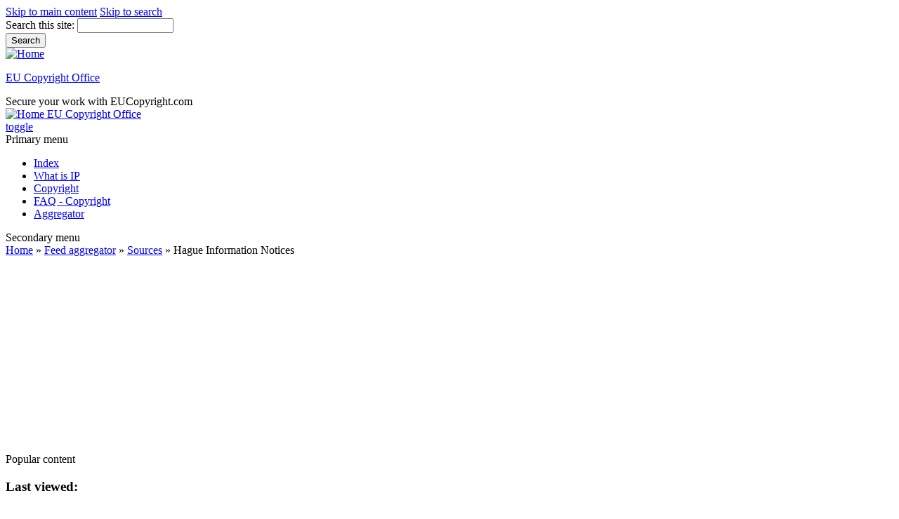

--- FILE ---
content_type: text/html; charset=utf-8
request_url: https://www.eucopyright.com/en/aggregator/sources/20
body_size: 4277
content:
<!DOCTYPE html>
<html lang="en" xml:lang="en" dir="ltr">

<head>
<meta http-equiv="Content-Type" content="text/html; charset=utf-8" /><!-- zp6-4.x -->
<title>Hague Information Notices | EU Copyright Office</title>
<meta name="HandheldFriendly" content="true" />
<meta name="viewport" content="width=device-width, initial-scale=1" />
<meta name="MobileOptimized" content="width" />
<meta name="language" content="en" />
<meta name="author" content="Dr. Catalin Florian Radut" />
<link rel="pingback" href="https://www.eucopyright.com/xmlrpc.php" />

<link rel="shortcut icon" href="/sites/all/themes/zeropoint/_custom/_eu/favicon.ico" type="image/x-icon" />
<link rel="canonical" href="https://www.eucopyright.com/en/aggregator/sources/20" />

<link rel="stylesheet" media="all" href="/sites/all/themes/zeropoint/css/yui/pure-min.css" />

<!--[if IE 8]>
<link rel="stylesheet" media="all" href="/sites/all/themes/zeropoint/css/yui/grids-responsive-old-ie-min.css">
<![endif]-->
<!--[if gt IE 8]><!-->
<link rel="stylesheet" media="all" href="/sites/all/themes/zeropoint/css/yui/grids-responsive-min.css">
<!--<![endif]-->

<link rel="stylesheet" media="all" href="/sites/all/themes/zeropoint/_custom/headerimg/rotate.php" />

<link type="text/css" rel="stylesheet" media="all" href="/modules/aggregator/aggregator.css?H" />
<link type="text/css" rel="stylesheet" media="all" href="/modules/book/book.css?H" />
<link type="text/css" rel="stylesheet" media="all" href="/modules/node/node.css?H" />
<link type="text/css" rel="stylesheet" media="all" href="/modules/poll/poll.css?H" />
<link type="text/css" rel="stylesheet" media="all" href="/modules/system/defaults.css?H" />
<link type="text/css" rel="stylesheet" media="all" href="/modules/system/system.css?H" />
<link type="text/css" rel="stylesheet" media="all" href="/modules/system/system-menus.css?H" />
<link type="text/css" rel="stylesheet" media="all" href="/modules/user/user.css?H" />
<link type="text/css" rel="stylesheet" media="all" href="/sites/all/modules/eu-cookie-compliance/css/eu_cookie_compliance.css?H" />
<link type="text/css" rel="stylesheet" media="all" href="/sites/all/themes/zeropoint/css/style-zero.css?H" />
<link type="text/css" rel="stylesheet" media="all" href="/sites/all/themes/zeropoint/css/sky.css?H" />
<link type="text/css" rel="stylesheet" media="all" href="/sites/all/themes/zeropoint/_custom/custom-style.css?H" />
<link type="text/css" rel="stylesheet" media="print" href="/sites/all/themes/zeropoint/css/print.css?H" />
<script type="text/javascript" src="/misc/jquery.js?H"></script>
<script type="text/javascript" src="/misc/drupal.js?H"></script>
<script type="text/javascript" src="/sites/all/modules/poormanscron/poormanscron.js?H"></script>
<script type="text/javascript" src="/sites/all/modules/google_analytics/googleanalytics.js?H"></script>
<script type="text/javascript">
<!--//--><![CDATA[//><!--
jQuery.extend(Drupal.settings, { "basePath": "/", "cron": { "basePath": "/en/poormanscron", "runNext": 1768941876 }, "googleanalytics": { "trackOutbound": 1, "trackMailto": 1, "trackDownload": 1, "trackDownloadExtensions": "7z|aac|arc|arj|asf|asx|avi|bin|csv|doc(x|m)?|dot(x|m)?|exe|flv|gif|gz|gzip|hqx|jar|jpe?g|js|mp(2|3|4|e?g)|mov(ie)?|msi|msp|pdf|phps|png|ppt(x|m)?|pot(x|m)?|pps(x|m)?|ppam|sld(x|m)?|thmx|qtm?|ra(m|r)?|sea|sit|tar|tgz|torrent|txt|wav|wma|wmv|wpd|xls(x|m|b)?|xlt(x|m)|xlam|xml|z|zip" } });
//--><!]]>
</script>
<script type="text/javascript">
<!--//--><![CDATA[//><!--
(function(i,s,o,g,r,a,m){i["GoogleAnalyticsObject"]=r;i[r]=i[r]||function(){(i[r].q=i[r].q||[]).push(arguments)},i[r].l=1*new Date();a=s.createElement(o),m=s.getElementsByTagName(o)[0];a.async=1;a.src=g;m.parentNode.insertBefore(a,m)})(window,document,"script","//www.google-analytics.com/analytics.js","ga");ga("create", "UA-342313-3", { "cookieDomain": "auto" });ga("set", "anonymizeIp", true);ga("send", "pageview");
//--><!]]>
</script>
<script type="text/javascript"> </script>
</head>

<body class="not-admin not-logged-in not-front section-aggregator page-aggregator-sources-20 bi48 mr fs1 rnd pi himg lg-en">
<div id="skip-link">
  <a href="#main" class="element-invisible element-focusable">Skip to main content</a>
  <a href="#search" class="element-invisible element-focusable">Skip to search</a>
</div>

<div id="top_bg">
<div class="sizer0 clearfix" style="max-width:90em;">
<div id="top_left">
<div id="top_right">
<div id="headimg">

<div id="header">
<div class="clearfix">
  <div id="top-elements">
        <div id="search-box"><form action="/en/aggregator/sources/20"  accept-charset="UTF-8" method="post" id="search-theme-form" class="pure-form ">
<div><div id="search" class="container-inline">
  <div class="form-item" id="edit-search-theme-form-1-wrapper">
 <label for="edit-search-theme-form-1">Search this site: </label>
 <input type="text" maxlength="128" name="search_theme_form" id="edit-search-theme-form-1" size="15" value="" title="Enter the terms you wish to search for." class="form-text" />
</div>
<input type="submit" name="op" id="edit-submit-1" value="Search"  class="pure-button form-submit" />
<input type="hidden" name="form_build_id" id="form-H-zjaNkHSMaGXUepjQwwLdpp56OFbnFSMk39EFarVWQ" value="form-H-zjaNkHSMaGXUepjQwwLdpp56OFbnFSMk39EFarVWQ"  />
<input type="hidden" name="form_id" id="edit-search-theme-form" value="search_theme_form"  />
</div>

</div></form>
</div>    <div id="banner"><div class="block-wrapper odd block_1">
  <div id="block-block-17" class="block block-block ">
        <div class="content"><div><a href="/en" class="tj lgen" title="English"></a><a href="/fr" class="tj lgfr" title="Fran&#231;ais"></a><a href="/ro" class="tj lgro" title="Rom&#226;n&#259;"></a><a href="/es" class="tj lges" title="Espa&#241;ol"></a></div>
</div>
  </div>
</div>
</div>  </div>
  <a href="/" title="Home"><img src="/sites/all/themes/zeropoint/_custom/_eu/logoeu8.png" alt="Home" class="logoimg" /></a>  <div id="name-and-slogan">
            <p id="site-name"><a href="/" title="Home">EU Copyright Office</a></p>
        <div id="site-slogan">Secure your work with EUCopyright.com</div>  </div>
</div>
<div class="menuband clearfix">
  <div id="menu" class="menu-wrapper">
      <a href="/" class="pure-menu-heading" title="Secure your work with EUCopyright.com">
      <img src="/sites/all/themes/zeropoint/_custom/_eu/logoeu8.png" alt="Home" class="logomob" />      EU Copyright Office    </a>
        <a href="#" id="toggles" class="menu-toggle"><s class="bars"></s><s class="bars"></s><div class="element-invisible">toggle</div></a>
    <div class="pure-menu pure-menu-horizontal menu-transform" role="navigation" aria-label="Menu">
      <div class="element-invisible">Primary menu</div>
      <ul class="pure-menu-list"><li class="pure-menu-item"><a href="/en" title="Home" class="pure-menu-link menu-346">Index</a></li><li class="pure-menu-item"><a href="/en/what-is-intellectual-property" title="What is Intellectual Property?" class="pure-menu-link menu-245">What is IP</a></li><li class="pure-menu-item"><a href="/en/copyright-and-related-rights" title="Copyright and Related Rights" class="pure-menu-link menu-255">Copyright</a></li><li class="pure-menu-item"><a href="/en/frequently-asked-questions-about-copyright" title="Frequently Asked Questions about Copyright" class="pure-menu-link menu-263">FAQ - Copyright</a></li><li class="pure-menu-item"><a href="/en/aggregator" title="Feed aggregator" class="pure-menu-link menu-364">Aggregator</a></li></ul>
    </div>
    </div>
</div>
</div>

</div></div></div></div></div>

<div id="body_bg">
<div class="sizer0 clearfix" style="max-width:90em;">
<div id="body_left">
<div id="body_right">

<div role="navigation" aria-label="Submenu">
  <div class="element-invisible">Secondary menu</div>
  </div>

<div id="breadcrumb" class="clearfix"><div class="breadcrumb"><a href="/en">Home</a> &raquo; <a href="/en/aggregator">Feed aggregator</a> &raquo; <a href="/en/aggregator/sources">Sources</a> &raquo; Hague Information Notices</div></div>


<div class="clearfix">
<div id="middlecontainer" class="pure-g">
  <div class="pure-u-1 pure-u-md-6-24">
    <div id="sidebar-left"><div class="block-wrapper odd block_1">
  <div id="block-block-3" class="block block-block themed-block">
        <div class="content"><script async src="//pagead2.googlesyndication.com/pagead/js/adsbygoogle.js"></script>
<!-- EuCopy_responsive #1 -->
<ins class="adsbygoogle"
     style="display:block"
     data-ad-client="ca-pub-8936583700022135"
     data-ad-slot="5530033724"
     data-ad-format="auto"></ins>
<script>
(adsbygoogle = window.adsbygoogle || []).push({});
</script></div>
  </div>
</div>
<div class="block-wrapper even block_2">
  <div id="block-statistics-0" class="block block-statistics themed-block">
              <div class="block-icon"></div>
          <div class="title block-title">Popular content</div>
          <div class="content"><div class="item-list"><h3>Last viewed:</h3><ul><li class="first"><a href="/en/cookies">Cookies</a></li>
<li><a href="/en/advanced-search">Advanced search</a></li>
<li><a href="/en/what-does-copyright-protect">What does copyright protect?</a></li>
<li><a href="/en/how-much-of-someone-else-s-work-can-i-use-without-getting-permission">How much of someone else’s work can I use without getting permission?</a></li>
<li class="last"><a href="/en/how-are-copyright-and-related-rights-protected-on-the-internet">How are copyright and related rights protected on the Internet?</a></li>
</ul></div></div>
  </div>
</div>
</div>
  </div>
<div class="pure-u-1 pure-u-md-12-24">
  <div id="main" role="main">
            <h1 class="title">Hague Information Notices</h1>    <div class="tabs"></div>
            <div id="aggregator">
  <div class="feed-source">
  <a href="https://www.wipo.int/rss/index.xml?col=hagdocs" class="feed-icon"><img src="/misc/feed.png" alt="Syndicate content" title="Hague Information Notices feed" width="16" height="16" class="pure-img " /></a>    <div class="feed-description">
    The WIPO RSS newsfeed provides access to timely information on current events at WIPO and background information to help you report on intellectual property issues.  </div>
  <div class="feed-url">
    <em>URL:</em> <a href="https://www.wipo.int/news/en/">https://www.wipo.int/news/en/</a>
  </div>
  <div class="feed-updated">
    <em>Updated:</em> 1 day 2 hours ago  </div>
</div>
  </div>
        <div id="content-bottom"><div class="block-wrapper odd block_1">
  <div id="block-block-7" class="block block-block ">
        <div class="content"><script async src="//pagead2.googlesyndication.com/pagead/js/adsbygoogle.js"></script>
<!-- EuCopy_responsive #2 -->
<ins class="adsbygoogle"
     style="display:block"
     data-ad-client="ca-pub-8936583700022135"
     data-ad-slot="7006766929"
     data-ad-format="auto"></ins>
<script>
(adsbygoogle = window.adsbygoogle || []).push({});
</script></div>
  </div>
</div>
</div>  </div>
</div>
  <div class="pure-u-1 pure-u-md-6-24">
    <div id="sidebar-right"><div class="block-wrapper odd block_1">
  <div id="block-block-5" class="block block-block themed-block">
        <div class="content"><div class="center">
<a href="https://www.shilma.com/"  rel="nofollow"><img typeof="foaf:Image" src="//radut.eu/cdn/0_som/banners/shilma-banner_anton_200x262.png" class="pure-img" alt="Shilma" title="Shilma, the invisible mask!"></a>
</div>

</div>
  </div>
</div>
<div class="block-wrapper even block_2">
  <div id="block-block-10" class="block block-block themed-block">
        <div class="content"><div class="center">
<h3 style="padding: 0 0 17px 0; font-size: 125%;">Support the Shilma project</h3>
<form action="https://www.paypal.com/donate" method="post" target="_top">
<input type="hidden" name="hosted_button_id" value="4R8ENCVYPJPRG" />
<input type="submit" value="Contribute today" name="submit" title="PayPal - The safer, easier way to pay online!" class="paypal_btn">
<img alt="" border="0" src="https://www.paypal.com/en_MT/i/scr/pixel.gif" width="1" height="1" />
</form>
Your commitment made this happen. <br> Thank you!
</div></div>
  </div>
</div>
</div>
  </div>
</div></div>


<div role="navigation" aria-label="Menu 2">
  <div class="element-invisible">Primary menu</div>
  <ul class="links" id="menu2"><li class="menu-346 first"><a href="/en" title="Home">Index</a></li>
<li class="menu-245"><a href="/en/what-is-intellectual-property" title="What is Intellectual Property?">What is IP</a></li>
<li class="menu-255"><a href="/en/copyright-and-related-rights" title="Copyright and Related Rights">Copyright</a></li>
<li class="menu-263"><a href="/en/frequently-asked-questions-about-copyright" title="Frequently Asked Questions about Copyright">FAQ - Copyright</a></li>
<li class="menu-364 last"><a href="/en/aggregator" title="Feed aggregator">Aggregator</a></li>
</ul></div>

</div></div></div></div>

<div id="bottom_bg">
<div class="sizer0 clearfix" style="max-width:90em;">
<div id="bottom_left">
<div id="bottom_right">

<div id="footer">
<div>Copyright © <a href="/">EU Copyright Office</a> | <a href="/en/terms-of-use" rel="nofollow">terms of use</a> | <a href="/en/node/102" rel="nofollow">cookies</a> | <a href="/en/sitemap" rel="nofollow">site map</a> | <a href="/en/contact" rel="nofollow">contact</a> | <br /> EU Copyright Office acts as a depository and an independent registrar. This service does not imply the European Commission, whatsoever. </div>
</div>
<div id="brand"></div>


</div></div></div></div>

<script type="text/javascript" src="/sites/all/modules/eu-cookie-compliance/js/eu_cookie_compliance.js?H"></script>
<script type="text/javascript">
<!--//--><![CDATA[//><!--
jQuery.extend(Drupal.settings, { "eu_cookie_compliance": { "popup_enabled": 1, "popup_agreed_enabled": 1, "popup_hide_agreed": 1, "popup_clicking_confirmation": 1, "popup_html_info": "\n\x3cdiv\x3e\n  \x3cdiv class =\"popup-content info\"\x3e\n    \x3cdiv id=\"popup-text\"\x3e\n      \x3cp\x3eThis web site use cookies to enhance user experience. By clicking any link on this page you are giving your consent to set cookies.\x3c/p\x3e\n    \x3c/div\x3e\n    \x3cdiv id=\"popup-buttons\"\x3e\n      \x3cbutton type=\"button\" class=\"agree-button\"\x3eOK\x3c/button\x3e\n    \x3cbutton type=\"button\" class=\"find-more-button\"\x3eNo\x3c/button\x3e\n    \x3c/div\x3e\n  \x3c/div\x3e\n\x3c/div\x3e\n", "popup_html_agreed": "\n\x3cdiv\x3e\n  \x3cdiv class =\"popup-content agreed\"\x3e\n    \x3cdiv id=\"popup-text\"\x3e\n      \x3cp\x3eThank you for accepting cookies. You can now hide this message or find out more about cookies.\x3c/p\x3e\n    \x3c/div\x3e\n    \x3cdiv id=\"popup-buttons\"\x3e\n      \x3cbutton type=\"button\" class=\"hide-popup-button\"\x3eHide \x3c/button\x3e\n    \x3cbutton type=\"button\" class=\"find-more-button\" \x3eMore info\x3c/button\x3e\n    \x3c/div\x3e\n  \x3c/div\x3e\n\x3c/div\x3e\n", "popup_height": "auto", "popup_width": "100%", "popup_delay": 1000, "popup_link": "/en/node/102", "popup_position": null, "popup_language": "en" } });
//--><!]]>
</script>
<div class="by"></div>  
<!--[if IE 9]>
<script type="text/javascript" async src="/sites/all/themes/zeropoint/js/classList.min.js"></script>
<![endif]-->
<!--[if gte IE 9]><!-->
<script type="text/javascript" async src="/sites/all/themes/zeropoint/js/toggles.min.js"></script>
<!--<![endif]-->
</body>
</html>


--- FILE ---
content_type: text/html; charset=utf-8
request_url: https://www.google.com/recaptcha/api2/aframe
body_size: 268
content:
<!DOCTYPE HTML><html><head><meta http-equiv="content-type" content="text/html; charset=UTF-8"></head><body><script nonce="_7WFX7VSo2WeBdWXYiXu4A">/** Anti-fraud and anti-abuse applications only. See google.com/recaptcha */ try{var clients={'sodar':'https://pagead2.googlesyndication.com/pagead/sodar?'};window.addEventListener("message",function(a){try{if(a.source===window.parent){var b=JSON.parse(a.data);var c=clients[b['id']];if(c){var d=document.createElement('img');d.src=c+b['params']+'&rc='+(localStorage.getItem("rc::a")?sessionStorage.getItem("rc::b"):"");window.document.body.appendChild(d);sessionStorage.setItem("rc::e",parseInt(sessionStorage.getItem("rc::e")||0)+1);localStorage.setItem("rc::h",'1768906520959');}}}catch(b){}});window.parent.postMessage("_grecaptcha_ready", "*");}catch(b){}</script></body></html>